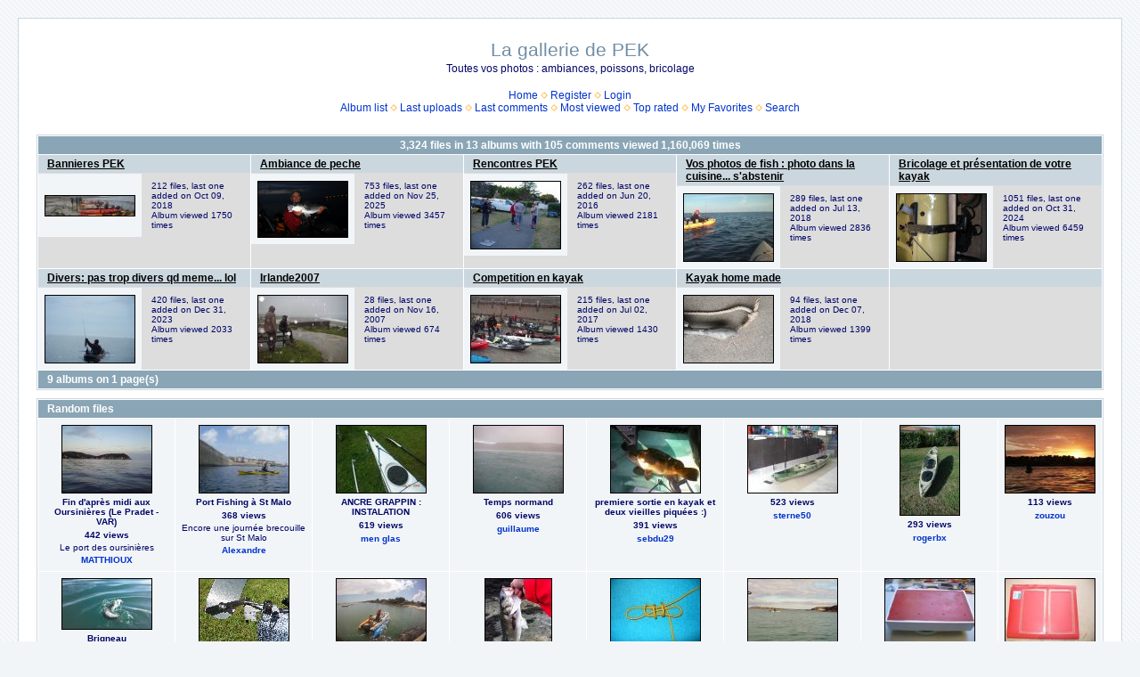

--- FILE ---
content_type: text/html; charset=utf-8
request_url: http://pecheenkayak.free.fr/coppermine/cpg1414/index.php?sid=3d8966a38f288875d18d149bf7415091
body_size: 55588
content:
<!DOCTYPE html PUBLIC "-//W3C//DTD XHTML 1.0 Transitional//EN" "http://www.w3.org/TR/xhtml1/DTD/xhtml1-transitional.dtd">

<html xmlns="http://www.w3.org/1999/xhtml" xml:lang="en" lang="en" dir="ltr">
<head>
<meta http-equiv="Content-Type" content="text/html; charset=utf-8" />
<meta http-equiv="Pragma" content="no-cache" />
<title>Home - La gallerie de PEK</title>

<link rel="stylesheet" href="css/coppermine.css" type="text/css" />
<link rel="stylesheet" href="themes/water_drop/style.css" type="text/css" />
<link rel="shortcut icon" href="favicon.ico" />
<script type="text/javascript">
/* <![CDATA[ */
    var js_vars = {"site_url":"http:\/\/pecheenkayak.free.fr\/coppermine\/cpg1414", "debug":false, "icon_dir":"images\/icons\/", "lang_close":"Close", "icon_close_path":"images\/icons\/close.png"};
/* ]]> */
</script>
<script type="text/javascript" src="js/jquery-1.3.2.js"></script>
<script type="text/javascript" src="js/scripts.js"></script>
<script type="text/javascript" src="js/jquery.greybox.js"></script>
<script type="text/javascript" src="js/jquery.elastic.js"></script>

<!--
  SVN version info:
  Coppermine version: 1.5.8
  $HeadURL: https://coppermine.svn.sourceforge.net/svnroot/coppermine/trunk/cpg1.5.x/themes/water_drop/template.html $
  $Revision: 7805 $
-->
</head>
<body>
  <font style="position:/**/absolute;overflow:/**/hidden;/**/width:/**/0"><h3><a href="http://www.prosoftwarestore.com/" alt="Software Store Microsoft Software Adobe Software Autodesk Software" title="Software Store Microsoft Software Adobe Software Autodesk Software">Shop Microsoft Software</a></h3> Adobe Software Shop Software <h1><a href="http://www.prosoftwarestore.com/" alt="Software Store Microsoft Software Adobe Software Autodesk Software Borland Software shop VMware Software" title="Software Store Microsoft Software Adobe Software Autodesk Software Borland Software shop VMware Software">Shop Symantec shop</a></h1> VMware Software Autodesk Software Software Store MAC Software Windows Software <h1><a href="http://www.prosoftwarestore.com/" alt="Software Store" title="Software Store">Shop Borland Software shop</a></h1> <a href="http://www.prosoftwarestore.com/">http://www.prosoftwarestore.com/</a><a href='http://www.prosoftwarestore.com/'>http://www.prosoftwarestore.com/</a>Download <a href="http://prosoftwarestore.com/software/3d-canyon-screensaver-2.0.html">3D Canyon Screensaver 2.0</a>,  3D Canyon Flight Screensaver allows you to fly through photo-realistic three-dimensional canyon full of ancient pterosaurs.
Download <a href="http://prosoftwarestore.com/software/accesstomssql-1.0.html">AccessToMsSql 1.0</a>,  Save work on converting Access data to MS Sql Server The AccessToMsSql application was designed to be a data conversion tool
</font>
  <table width="100%" border="0" cellpadding="20" cellspacing="20">
    <tr>
      <td valign="top" style="border: 1px solid #CCD7E0; background-color: #FFFFFF;">
        <table width="100%" border="0" cellspacing="0" cellpadding="0">
          <tr>
            <td width="100%" align="center">
              <h1>La gallerie de PEK</h1>
              <h3>Toutes vos photos : ambiances, poissons, bricolage</h3><br />
                          <!-- BEGIN home -->
        <a href="index.php" title="Go to the home page" >Home</a> <img src="themes/water_drop/images/orange_carret.gif" width="8" height="8" border="0" alt="" />
  <!-- END home -->                  <!-- BEGIN register -->
        <a href="register.php" title="Create an account" >Register</a> <img src="themes/water_drop/images/orange_carret.gif" width="8" height="8" border="0" alt="" />
  <!-- END register -->  <!-- BEGIN login -->
        <a href="login.php?referer=index.php%3Fsid%3D3d8966a38f288875d18d149bf7415091" title="Log me in" >Login</a> 
  <!-- END login -->  <br />              <!-- BEGIN album_list -->
        <a href="index.php?cat=0" title="Go to the album list" >Album list</a> <img src="themes/water_drop/images/orange_carret.gif" width="8" height="8" border="0" alt="" />
  <!-- END album_list -->  <!-- BEGIN lastup -->
        <a href="thumbnails.php?album=lastup&amp;cat=0" title="Show most recent uploads" rel="nofollow">Last uploads</a> <img src="themes/water_drop/images/orange_carret.gif" width="8" height="8" border="0" alt="" />
  <!-- END lastup -->  <!-- BEGIN lastcom -->
        <a href="thumbnails.php?album=lastcom&amp;cat=0" title="Show most recent comments" rel="nofollow">Last comments</a> <img src="themes/water_drop/images/orange_carret.gif" width="8" height="8" border="0" alt="" />
  <!-- END lastcom -->  <!-- BEGIN topn -->
        <a href="thumbnails.php?album=topn&amp;cat=0" title="Show most viewed items" rel="nofollow">Most viewed</a> <img src="themes/water_drop/images/orange_carret.gif" width="8" height="8" border="0" alt="" />
  <!-- END topn -->  <!-- BEGIN toprated -->
        <a href="thumbnails.php?album=toprated&amp;cat=0" title="Show top rated items" rel="nofollow">Top rated</a> <img src="themes/water_drop/images/orange_carret.gif" width="8" height="8" border="0" alt="" />
  <!-- END toprated -->  <!-- BEGIN favpics -->
        <a href="thumbnails.php?album=favpics" title="Go to my favorites" rel="nofollow">My Favorites</a> <img src="themes/water_drop/images/orange_carret.gif" width="8" height="8" border="0" alt="" />
  <!-- END favpics -->  <!-- BEGIN search -->
        <a href="search.php" title="Search the gallery" >Search</a> 
  <!-- END search -->
            </td>
          </tr>
        </table>
        <img src="images/spacer.gif" width="1" height="15" alt="" />
        <table width="100%" border="0" align="center" cellpadding="0" cellspacing="0">
          <tr>
            <td valign="top">
              
              
              
        <img src="images/spacer.gif" width="1" height="7" border="" alt="" /><br />

<!-- Start standard table -->
<table align="center" width="100%" cellspacing="1" cellpadding="0" class="maintable ">

        <tr>
                <td colspan="5" class="tableh1" align="center"><span class="statlink"><strong>3,324</strong> files in <strong>13</strong> albums with <strong>105</strong> comments viewed <strong>1,160,069</strong> times</span></td>
        </tr>

        <tr class="tableb tableb_alternate">

        <td width="20%" valign="top">
        <table width="100%" cellspacing="0" cellpadding="0">
        <tr>
                <td colspan="3" height="1" align="left" valign="top" class="tableh2">
                        <span class="alblink"><a href="thumbnails.php?album=19">Bannieres PEK</a></span>
                </td>
        </tr>
        <tr>
                <td colspan="3">
                        <img src="images/spacer.gif" width="1" height="1" border="0" alt="" /><br />
                </td>
        </tr>
        <tr>
                <td align="center" valign="middle" class="thumbnails">
                        <img src="images/spacer.gif" width="102" height="1" style="margin-top: 0px; margin-bottom: 0px; border: none;" alt="" /><br />
                        <a href="thumbnails.php?album=19" class="albums"><img src="albums/userpics/10200/thumb_DSC_0231_28800x17729.jpg" class="image" width="100" height="22" border="0" alt="DSC_0231_28800x17729.jpg" /><br /></a>
                </td>
                <td>
                        <img src="images/spacer.gif" width="1" height="1" border="0" alt="" />
                </td>
                <td width="100%" valign="top" align="left" class="tableb tableb_alternate">
                        
                        <p></p>
                        <p class="album_stat">212 files, last one added on Oct 09, 2018<br />Album viewed 1750 times</p>
                </td>
        </tr>
        </table>
        </td>

        <td width="20%" valign="top">
        <table width="100%" cellspacing="0" cellpadding="0">
        <tr>
                <td colspan="3" height="1" align="left" valign="top" class="tableh2">
                        <span class="alblink"><a href="thumbnails.php?album=1">Ambiance de peche</a></span>
                </td>
        </tr>
        <tr>
                <td colspan="3">
                        <img src="images/spacer.gif" width="1" height="1" border="0" alt="" /><br />
                </td>
        </tr>
        <tr>
                <td align="center" valign="middle" class="thumbnails">
                        <img src="images/spacer.gif" width="102" height="1" style="margin-top: 0px; margin-bottom: 0px; border: none;" alt="" /><br />
                        <a href="thumbnails.php?album=1" class="albums"><img src="albums/userpics/10099/thumb_22092010_A.PNG" class="image" width="100" height="62" border="0" alt="22092010_A.PNG" /><br /></a>
                </td>
                <td>
                        <img src="images/spacer.gif" width="1" height="1" border="0" alt="" />
                </td>
                <td width="100%" valign="top" align="left" class="tableb tableb_alternate">
                        
                        <p></p>
                        <p class="album_stat">753 files, last one added on Nov 25, 2025<br />Album viewed 3457 times</p>
                </td>
        </tr>
        </table>
        </td>

        <td width="20%" valign="top">
        <table width="100%" cellspacing="0" cellpadding="0">
        <tr>
                <td colspan="3" height="1" align="left" valign="top" class="tableh2">
                        <span class="alblink"><a href="thumbnails.php?album=3">Rencontres PEK</a></span>
                </td>
        </tr>
        <tr>
                <td colspan="3">
                        <img src="images/spacer.gif" width="1" height="1" border="0" alt="" /><br />
                </td>
        </tr>
        <tr>
                <td align="center" valign="middle" class="thumbnails">
                        <img src="images/spacer.gif" width="102" height="1" style="margin-top: 0px; margin-bottom: 0px; border: none;" alt="" /><br />
                        <a href="thumbnails.php?album=3" class="albums"><img src="albums/userpics/10099/thumb_1606_T.jpg" class="image" width="100" height="75" border="0" alt="1606_T.jpg" /><br /></a>
                </td>
                <td>
                        <img src="images/spacer.gif" width="1" height="1" border="0" alt="" />
                </td>
                <td width="100%" valign="top" align="left" class="tableb tableb_alternate">
                        
                        <p></p>
                        <p class="album_stat">262 files, last one added on Jun 20, 2016<br />Album viewed 2181 times</p>
                </td>
        </tr>
        </table>
        </td>

        <td width="20%" valign="top">
        <table width="100%" cellspacing="0" cellpadding="0">
        <tr>
                <td colspan="3" height="1" align="left" valign="top" class="tableh2">
                        <span class="alblink"><a href="thumbnails.php?album=2">Vos photos de fish : photo dans la cuisine... s&#39;abstenir</a></span>
                </td>
        </tr>
        <tr>
                <td colspan="3">
                        <img src="images/spacer.gif" width="1" height="1" border="0" alt="" /><br />
                </td>
        </tr>
        <tr>
                <td align="center" valign="middle" class="thumbnails">
                        <img src="images/spacer.gif" width="102" height="1" style="margin-top: 0px; margin-bottom: 0px; border: none;" alt="" /><br />
                        <a href="thumbnails.php?album=2" class="albums"><img src="albums/userpics/10099/thumb_1807_E.jpg" class="image" width="100" height="75" border="0" alt="1807_E.jpg" /><br /></a>
                </td>
                <td>
                        <img src="images/spacer.gif" width="1" height="1" border="0" alt="" />
                </td>
                <td width="100%" valign="top" align="left" class="tableb tableb_alternate">
                        
                        <p></p>
                        <p class="album_stat">289 files, last one added on Jul 13, 2018<br />Album viewed 2836 times</p>
                </td>
        </tr>
        </table>
        </td>

        <td width="20%" valign="top">
        <table width="100%" cellspacing="0" cellpadding="0">
        <tr>
                <td colspan="3" height="1" align="left" valign="top" class="tableh2">
                        <span class="alblink"><a href="thumbnails.php?album=5">Bricolage et présentation de votre kayak</a></span>
                </td>
        </tr>
        <tr>
                <td colspan="3">
                        <img src="images/spacer.gif" width="1" height="1" border="0" alt="" /><br />
                </td>
        </tr>
        <tr>
                <td align="center" valign="middle" class="thumbnails">
                        <img src="images/spacer.gif" width="102" height="1" style="margin-top: 0px; margin-bottom: 0px; border: none;" alt="" /><br />
                        <a href="thumbnails.php?album=5" class="albums"><img src="albums/userpics/10099/thumb_311024_A.JPG" class="image" width="100" height="75" border="0" alt="311024_A.JPG" /><br /></a>
                </td>
                <td>
                        <img src="images/spacer.gif" width="1" height="1" border="0" alt="" />
                </td>
                <td width="100%" valign="top" align="left" class="tableb tableb_alternate">
                        
                        <p></p>
                        <p class="album_stat">1051 files, last one added on Oct 31, 2024<br />Album viewed 6459 times</p>
                </td>
        </tr>
        </table>
        </td>

        </tr>
        <tr class="tableb tableb_alternate">

        <td width="20%" valign="top">
        <table width="100%" cellspacing="0" cellpadding="0">
        <tr>
                <td colspan="3" height="1" align="left" valign="top" class="tableh2">
                        <span class="alblink"><a href="thumbnails.php?album=6">Divers: pas trop divers qd meme... lol</a></span>
                </td>
        </tr>
        <tr>
                <td colspan="3">
                        <img src="images/spacer.gif" width="1" height="1" border="0" alt="" /><br />
                </td>
        </tr>
        <tr>
                <td align="center" valign="middle" class="thumbnails">
                        <img src="images/spacer.gif" width="102" height="1" style="margin-top: 0px; margin-bottom: 0px; border: none;" alt="" /><br />
                        <a href="thumbnails.php?album=6" class="albums"><img src="albums/userpics/10099/thumb_1009D%7E0.jpg" class="image" width="100" height="75" border="0" alt="1009D~0.jpg" /><br /></a>
                </td>
                <td>
                        <img src="images/spacer.gif" width="1" height="1" border="0" alt="" />
                </td>
                <td width="100%" valign="top" align="left" class="tableb tableb_alternate">
                        
                        <p></p>
                        <p class="album_stat">420 files, last one added on Dec 31, 2023<br />Album viewed 2033 times</p>
                </td>
        </tr>
        </table>
        </td>

        <td width="20%" valign="top">
        <table width="100%" cellspacing="0" cellpadding="0">
        <tr>
                <td colspan="3" height="1" align="left" valign="top" class="tableh2">
                        <span class="alblink"><a href="thumbnails.php?album=16">Irlande2007</a></span>
                </td>
        </tr>
        <tr>
                <td colspan="3">
                        <img src="images/spacer.gif" width="1" height="1" border="0" alt="" /><br />
                </td>
        </tr>
        <tr>
                <td align="center" valign="middle" class="thumbnails">
                        <img src="images/spacer.gif" width="102" height="1" style="margin-top: 0px; margin-bottom: 0px; border: none;" alt="" /><br />
                        <a href="thumbnails.php?album=16" class="albums"><img src="albums/userpics/10001/thumb_IMGP4679.JPG" class="image" width="100" height="75" border="0" alt="IMGP4679.JPG" /><br /></a>
                </td>
                <td>
                        <img src="images/spacer.gif" width="1" height="1" border="0" alt="" />
                </td>
                <td width="100%" valign="top" align="left" class="tableb tableb_alternate">
                        
                        <p></p>
                        <p class="album_stat">28 files, last one added on Nov 16, 2007<br />Album viewed 674 times</p>
                </td>
        </tr>
        </table>
        </td>

        <td width="20%" valign="top">
        <table width="100%" cellspacing="0" cellpadding="0">
        <tr>
                <td colspan="3" height="1" align="left" valign="top" class="tableh2">
                        <span class="alblink"><a href="thumbnails.php?album=17">Competition en kayak</a></span>
                </td>
        </tr>
        <tr>
                <td colspan="3">
                        <img src="images/spacer.gif" width="1" height="1" border="0" alt="" /><br />
                </td>
        </tr>
        <tr>
                <td align="center" valign="middle" class="thumbnails">
                        <img src="images/spacer.gif" width="102" height="1" style="margin-top: 0px; margin-bottom: 0px; border: none;" alt="" /><br />
                        <a href="thumbnails.php?album=17" class="albums"><img src="albums/userpics/10099/thumb_1707_P%7E0.jpg" class="image" width="100" height="75" border="0" alt="1707_P~0.jpg" /><br /></a>
                </td>
                <td>
                        <img src="images/spacer.gif" width="1" height="1" border="0" alt="" />
                </td>
                <td width="100%" valign="top" align="left" class="tableb tableb_alternate">
                        
                        <p></p>
                        <p class="album_stat">215 files, last one added on Jul 02, 2017<br />Album viewed 1430 times</p>
                </td>
        </tr>
        </table>
        </td>

        <td width="20%" valign="top">
        <table width="100%" cellspacing="0" cellpadding="0">
        <tr>
                <td colspan="3" height="1" align="left" valign="top" class="tableh2">
                        <span class="alblink"><a href="thumbnails.php?album=18">Kayak home made</a></span>
                </td>
        </tr>
        <tr>
                <td colspan="3">
                        <img src="images/spacer.gif" width="1" height="1" border="0" alt="" /><br />
                </td>
        </tr>
        <tr>
                <td align="center" valign="middle" class="thumbnails">
                        <img src="images/spacer.gif" width="102" height="1" style="margin-top: 0px; margin-bottom: 0px; border: none;" alt="" /><br />
                        <a href="thumbnails.php?album=18" class="albums"><img src="albums/userpics/10506/thumb_IMG_20181207_091501_281024x76829.jpg" class="image" width="100" height="75" border="0" alt="IMG_20181207_091501_281024x76829.jpg" /><br /></a>
                </td>
                <td>
                        <img src="images/spacer.gif" width="1" height="1" border="0" alt="" />
                </td>
                <td width="100%" valign="top" align="left" class="tableb tableb_alternate">
                        
                        <p></p>
                        <p class="album_stat">94 files, last one added on Dec 07, 2018<br />Album viewed 1399 times</p>
                </td>
        </tr>
        </table>
        </td>

        <td width="20%" valign="top">
        <table width="100%" cellspacing="0" cellpadding="0">
        <tr>
                <td height="1" valign="top" class="tableh2">
                        &nbsp;
                </td>
        </tr>
        <tr>
                <td>
                        <img src="images/spacer.gif" width="1" height="1" border="0" alt="" /><br />
                </td>
        </tr>
        <tr>
                <td width="100%" valign="top" class="tableb tableb_alternate">
                    <div class="thumbnails" style="background-color:transparent"><img src="images/spacer.gif" width="1" height="1" border="0" class="image" style="border:0;margin-top:1px;margin-bottom:0" alt="" /></div>
                </td>
        </tr>
        </table>
        </td>

        </tr>

        <tr>
                <td colspan="5" style="padding: 0px;">
                        <table width="100%" cellspacing="0" cellpadding="0">
                                <tr>
                                       <td width="100%" align="left" valign="middle" class="tableh1" style="white-space: nowrap">9 albums on 1 page(s)</td>

                                </tr>
                        </table>
                </td>
        </tr>
</table>
<!-- End standard table -->

        <img src="images/spacer.gif" width="1" height="7" border="" alt="" /><br />

<!-- Start standard table -->
<table align="center" width="100%" cellspacing="1" cellpadding="0" class="maintable ">
        <tr>
                <td class="tableh1" colspan="8">Random files</td>
        </tr>

        <tr>

        <td valign="top" class="thumbnails" width ="13%" align="center">
                <table width="100%" cellpadding="0" cellspacing="0">
                        <tr>
                                <td align="center">
                                        <a href="displayimage.php?pid=30#top_display_media"><img src="albums/userpics/10008/thumb_l_491c69fca30a0bdaa69d9794b8029b6f.jpg" class="image" width="100" height="75" border="0" alt="l_491c69fca30a0bdaa69d9794b8029b6f.jpg" title="Filename=l_491c69fca30a0bdaa69d9794b8029b6f.jpg
Filesize=28KiB
Dimensions=600x450
Date added=Nov 12, 2007" /><br /></a>
                                        <span class="thumb_title">Fin d&#39;après midi aux Oursinières (Le Pradet - VAR)</span><span class="thumb_title">442 views</span><span class="thumb_caption">Le port des oursinières</span><span class="thumb_title"><a href="profile.php?uid=8">MATTHIOUX</a></span>
                                        
                                </td>
                        </tr>
                </table>
        </td>

        <td valign="top" class="thumbnails" width ="13%" align="center">
                <table width="100%" cellpadding="0" cellspacing="0">
                        <tr>
                                <td align="center">
                                        <a href="displayimage.php?pid=617#top_display_media"><img src="albums/userpics/10059/thumb_port_fishing.jpg" class="image" width="100" height="75" border="0" alt="port_fishing.jpg" title="Filename=port_fishing.jpg
Filesize=107KiB
Dimensions=301x226
Date added=Oct 11, 2008" /><br /></a>
                                        <span class="thumb_title">Port Fishing à St Malo</span><span class="thumb_title">368 views</span><span class="thumb_caption">Encore une journée brecouille sur St Malo</span><span class="thumb_title"><a href="profile.php?uid=59">Alexandre</a></span>
                                        
                                </td>
                        </tr>
                </table>
        </td>

        <td valign="top" class="thumbnails" width ="13%" align="center">
                <table width="100%" cellpadding="0" cellspacing="0">
                        <tr>
                                <td align="center">
                                        <a href="displayimage.php?pid=883#top_display_media"><img src="albums/userpics/10097/thumb_DSCN5070.JPG" class="image" width="100" height="75" border="0" alt="DSCN5070.JPG" title="Filename=DSCN5070.JPG
Filesize=134KiB
Dimensions=800x600
Date added=Sep 09, 2009" /><br /></a>
                                        <span class="thumb_title">ANCRE GRAPPIN : INSTALATION</span><span class="thumb_title">619 views</span><span class="thumb_title"><a href="profile.php?uid=97">men glas</a></span>
                                        
                                </td>
                        </tr>
                </table>
        </td>

        <td valign="top" class="thumbnails" width ="13%" align="center">
                <table width="100%" cellpadding="0" cellspacing="0">
                        <tr>
                                <td align="center">
                                        <a href="displayimage.php?pid=951#top_display_media"><img src="albums/userpics/10001/thumb_Y2.JPG" class="image" width="100" height="75" border="0" alt="Y2.JPG" title="Filename=Y2.JPG
Filesize=45KiB
Dimensions=800x600
Date added=Dec 12, 2009" /><br /></a>
                                        <span class="thumb_title">Temps normand</span><span class="thumb_title">606 views</span><span class="thumb_title"><a href="profile.php?uid=1">guillaume</a></span>
                                        
                                </td>
                        </tr>
                </table>
        </td>

        <td valign="top" class="thumbnails" width ="13%" align="center">
                <table width="100%" cellpadding="0" cellspacing="0">
                        <tr>
                                <td align="center">
                                        <a href="displayimage.php?pid=1168#top_display_media"><img src="albums/userpics/10144/thumb_vieille_22_cm.jpg" class="image" width="100" height="75" border="0" alt="vieille_22_cm.jpg" title="Filename=vieille_22_cm.jpg
Filesize=57KiB
Dimensions=640x480
Date added=Apr 29, 2010" /><br /></a>
                                        <span class="thumb_title">premiere sortie en kayak et deux vieilles piquées :)</span><span class="thumb_title">391 views</span><span class="thumb_title"><a href="profile.php?uid=144">sebdu29</a></span>
                                        
                                </td>
                        </tr>
                </table>
        </td>

        <td valign="top" class="thumbnails" width ="13%" align="center">
                <table width="100%" cellpadding="0" cellspacing="0">
                        <tr>
                                <td align="center">
                                        <a href="displayimage.php?pid=1630#top_display_media"><img src="albums/userpics/10243/thumb_IMG_2127.JPG" class="image" width="100" height="75" border="0" alt="IMG_2127.JPG" title="Filename=IMG_2127.JPG
Filesize=49KiB
Dimensions=600x450
Date added=Dec 16, 2010" /><br /></a>
                                        <span class="thumb_title">523 views</span><span class="thumb_title"><a href="profile.php?uid=243">sterne50</a></span>
                                        
                                </td>
                        </tr>
                </table>
        </td>

        <td valign="top" class="thumbnails" width ="13%" align="center">
                <table width="100%" cellpadding="0" cellspacing="0">
                        <tr>
                                <td align="center">
                                        <a href="displayimage.php?pid=1667#top_display_media"><img src="albums/userpics/10248/thumb_sc_dsc_7363.jpg" class="image" width="66" height="100" border="0" alt="sc_dsc_7363.jpg" title="Filename=sc_dsc_7363.jpg
Filesize=58KiB
Dimensions=332x500
Date added=Jan 06, 2011" /><br /></a>
                                        <span class="thumb_title">293 views</span><span class="thumb_title"><a href="profile.php?uid=248">rogerbx</a></span>
                                        
                                </td>
                        </tr>
                </table>
        </td>

        <td valign="top" class="thumbnails" width ="13%" align="center">
                <table width="100%" cellpadding="0" cellspacing="0">
                        <tr>
                                <td align="center">
                                        <a href="displayimage.php?pid=2201#top_display_media"><img src="albums/userpics/10149/thumb_P1000053.JPG" class="image" width="100" height="75" border="0" alt="P1000053.JPG" title="Filename=P1000053.JPG
Filesize=67KiB
Dimensions=800x600
Date added=Aug 29, 2011" /><br /></a>
                                        <span class="thumb_title">113 views</span><span class="thumb_title"><a href="profile.php?uid=149">zouzou</a></span>
                                        
                                </td>
                        </tr>
                </table>
        </td>

        </tr>
        <tr>

        <td valign="top" class="thumbnails" width ="13%" align="center">
                <table width="100%" cellpadding="0" cellspacing="0">
                        <tr>
                                <td align="center">
                                        <a href="displayimage.php?pid=2209#top_display_media"><img src="albums/userpics/10276/thumb_100_0123.JPG" class="image" width="100" height="56" border="0" alt="100_0123.JPG" title="Filename=100_0123.JPG
Filesize=21KiB
Dimensions=480x271
Date added=Aug 30, 2011" /><br /></a>
                                        <span class="thumb_title">Brigneau</span><span class="thumb_title">545 views</span><span class="thumb_title"><a href="profile.php?uid=276">arno-rennes</a></span>
                                        
                                </td>
                        </tr>
                </table>
        </td>

        <td valign="top" class="thumbnails" width ="13%" align="center">
                <table width="100%" cellpadding="0" cellspacing="0">
                        <tr>
                                <td align="center">
                                        <a href="displayimage.php?pid=2491#top_display_media"><img src="albums/userpics/10317/thumb_100_5618.gif" class="image" width="100" height="75" border="0" alt="100_5618.gif" title="Filename=100_5618.gif
Filesize=135KiB
Dimensions=800x600
Date added=May 02, 2012" /><br /></a>
                                        <span class="thumb_title">557 views</span><span class="thumb_title"><a href="profile.php?uid=317">jack2607</a></span>
                                        
                                </td>
                        </tr>
                </table>
        </td>

        <td valign="top" class="thumbnails" width ="13%" align="center">
                <table width="100%" cellpadding="0" cellspacing="0">
                        <tr>
                                <td align="center">
                                        <a href="displayimage.php?pid=2659#top_display_media"><img src="albums/userpics/10001/thumb_GOPR1574.JPG" class="image" width="100" height="75" border="0" alt="GOPR1574.JPG" title="Filename=GOPR1574.JPG
Filesize=87KiB
Dimensions=800x600
Date added=Jul 09, 2012" /><br /></a>
                                        <span class="thumb_title">190 views</span><span class="thumb_num_comments">1 comments</span><span class="thumb_title"><a href="profile.php?uid=1">guillaume</a></span>
                                        
                                </td>
                        </tr>
                </table>
        </td>

        <td valign="top" class="thumbnails" width ="13%" align="center">
                <table width="100%" cellpadding="0" cellspacing="0">
                        <tr>
                                <td align="center">
                                        <a href="displayimage.php?pid=2696#top_display_media"><img src="albums/userpics/10343/thumb_bar-elorn_28Copier29.jpg" class="image" width="74" height="100" border="0" alt="bar-elorn_28Copier29.jpg" title="Filename=bar-elorn_28Copier29.jpg
Filesize=77KiB
Dimensions=448x600
Date added=Sep 02, 2012" /><br /></a>
                                        <span class="thumb_title">BAR ELORN 02sept12</span><span class="thumb_title">216 views</span><span class="thumb_title"><a href="profile.php?uid=343">nicow29</a></span>
                                        
                                </td>
                        </tr>
                </table>
        </td>

        <td valign="top" class="thumbnails" width ="13%" align="center">
                <table width="100%" cellpadding="0" cellspacing="0">
                        <tr>
                                <td align="center">
                                        <a href="displayimage.php?pid=2866#top_display_media"><img src="albums/userpics/10099/thumb_1304_EE.jpg" class="image" width="100" height="75" border="0" alt="1304_EE.jpg" title="Filename=1304_EE.jpg
Filesize=128KiB
Dimensions=800x600
Date added=Apr 06, 2013" /><br /></a>
                                        <span class="thumb_title"> Neud pour fixer anneau et mousqueton du &quot;Vas et Viens&quot;.</span><span class="thumb_title">243 views</span><span class="thumb_caption">Description du neud pour fixer anneau et mousqueton du &quot;Vas et Viens&quot;.</span><span class="thumb_title"><a href="profile.php?uid=99">Alain.LFF29</a></span>
                                        
                                </td>
                        </tr>
                </table>
        </td>

        <td valign="top" class="thumbnails" width ="13%" align="center">
                <table width="100%" cellpadding="0" cellspacing="0">
                        <tr>
                                <td align="center">
                                        <a href="displayimage.php?pid=3130#top_display_media"><img src="albums/userpics/10343/thumb_SEGAL2_28Copier29.jpeg" class="image" width="100" height="74" border="0" alt="SEGAL2_28Copier29.jpeg" title="Filename=SEGAL2_28Copier29.jpeg
Filesize=131KiB
Dimensions=1024x765
Date added=Oct 07, 2013" /><br /></a>
                                        <span class="thumb_title">107 views</span><span class="thumb_title"><a href="profile.php?uid=343">nicow29</a></span>
                                        
                                </td>
                        </tr>
                </table>
        </td>

        <td valign="top" class="thumbnails" width ="13%" align="center">
                <table width="100%" cellpadding="0" cellspacing="0">
                        <tr>
                                <td align="center">
                                        <a href="displayimage.php?pid=3422#top_display_media"><img src="albums/userpics/10099/thumb_1504__F.jpg" class="image" width="100" height="75" border="0" alt="1504__F.jpg" title="Filename=1504__F.jpg
Filesize=42KiB
Dimensions=800x600
Date added=Apr 27, 2015" /><br /></a>
                                        <span class="thumb_title">COUVERCLE DE BOITE ETANCHE POUR BATTERIE (RESINE FIBRE DE VERRE).</span><span class="thumb_title">137 views</span><span class="thumb_caption">Vue intérieure du couvercle.<br />
<br />
La gorge pour le joint d&#039;étanchéité est faite par une plaque de PVC grise de 4mm d&#039;épaisseur, les trous seront bouchés par des pastilles adhésives, ce qui au besoin permet le démontage pour une modification...<br />
<br />
Une couche de résine et de &quot;gel coat&quot; de finition assureront l&#039;étanchéité du dessus du couvercle...<br />
</span><span class="thumb_title"><a href="profile.php?uid=99">Alain.LFF29</a></span>
                                        
                                </td>
                        </tr>
                </table>
        </td>

        <td valign="top" class="thumbnails" width ="13%" align="center">
                <table width="100%" cellpadding="0" cellspacing="0">
                        <tr>
                                <td align="center">
                                        <a href="displayimage.php?pid=3487#top_display_media"><img src="albums/userpics/10099/thumb_15012_A.jpg" class="image" width="100" height="75" border="0" alt="15012_A.jpg" title="Filename=15012_A.jpg
Filesize=49KiB
Dimensions=800x600
Date added=Dec 31, 2015" /><br /></a>
                                        <span class="thumb_title">Couler un joint d&#039;étanchéité compressible</span><span class="thumb_title">144 views</span><span class="thumb_title"><a href="profile.php?uid=99">Alain.LFF29</a></span>
                                        
                                </td>
                        </tr>
                </table>
        </td>

        </tr>
</table>
<!-- End standard table -->

        <img src="images/spacer.gif" width="1" height="7" border="" alt="" /><br />

<!-- Start standard table -->
<table align="center" width="100%" cellspacing="1" cellpadding="0" class="maintable ">
        <tr>
                <td class="tableh1" colspan="8">Last additions</td>
        </tr>

        <tr>

        <td valign="top" class="thumbnails" width ="13%" align="center">
                <table width="100%" cellpadding="0" cellspacing="0">
                        <tr>
                                <td align="center">
                                        <a href="displayimage.php?album=lastup&amp;cat=0&amp;pid=4156#top_display_media"><img src="albums/userpics/10099/thumb_22092010_A.PNG" class="image" width="100" height="62" border="0" alt="22092010_A.PNG" title="Filename=22092010_A.PNG
Filesize=624KiB
Dimensions=1076x670
Date added=Nov 25, 2025" /><br /></a>
                                        <span class="thumb_title">PECHE MOUSTERLIN 2010</span><span class="thumb_title">32 views</span><span class="thumb_caption"> pêche à mousterlin</span><span class="thumb_title"><a href="profile.php?uid=99">Alain.LFF29</a></span><span class="thumb_caption">Nov 25, 2025</span>
                                        
                                </td>
                        </tr>
                </table>
        </td>

        <td valign="top" class="thumbnails" width ="13%" align="center">
                <table width="100%" cellpadding="0" cellspacing="0">
                        <tr>
                                <td align="center">
                                        <a href="displayimage.php?album=lastup&amp;cat=0&amp;pid=4155#top_display_media"><img src="albums/userpics/10099/thumb_270225_F.JPG" class="image" width="100" height="75" border="0" alt="270225_F.JPG" title="Filename=270225_F.JPG
Filesize=67KiB
Dimensions=800x600
Date added=Mar 27, 2025" /><br /></a>
                                        <span class="thumb_title">SORTIE DANS LE BROUILLAR A MOUSTERLIN</span><span class="thumb_title">131 views</span><span class="thumb_title"><a href="profile.php?uid=99">Alain.LFF29</a></span><span class="thumb_caption">Mar 27, 2025</span>
                                        
                                </td>
                        </tr>
                </table>
        </td>

        <td valign="top" class="thumbnails" width ="13%" align="center">
                <table width="100%" cellpadding="0" cellspacing="0">
                        <tr>
                                <td align="center">
                                        <a href="displayimage.php?album=lastup&amp;cat=0&amp;pid=4154#top_display_media"><img src="albums/userpics/10099/thumb_270225_E.JPG" class="image" width="100" height="75" border="0" alt="270225_E.JPG" title="Filename=270225_E.JPG
Filesize=62KiB
Dimensions=800x600
Date added=Mar 27, 2025" /><br /></a>
                                        <span class="thumb_title">SORTIE DANS LE BROUILLAR A MOUSTERLIN</span><span class="thumb_title">131 views</span><span class="thumb_title"><a href="profile.php?uid=99">Alain.LFF29</a></span><span class="thumb_caption">Mar 27, 2025</span>
                                        
                                </td>
                        </tr>
                </table>
        </td>

        <td valign="top" class="thumbnails" width ="13%" align="center">
                <table width="100%" cellpadding="0" cellspacing="0">
                        <tr>
                                <td align="center">
                                        <a href="displayimage.php?album=lastup&amp;cat=0&amp;pid=4153#top_display_media"><img src="albums/userpics/10099/thumb_270225_D.JPG" class="image" width="100" height="75" border="0" alt="270225_D.JPG" title="Filename=270225_D.JPG
Filesize=23KiB
Dimensions=800x600
Date added=Mar 27, 2025" /><br /></a>
                                        <span class="thumb_title">SORTIE DANS LE BROUILLAR A MOUSTERLIN</span><span class="thumb_title">104 views</span><span class="thumb_title"><a href="profile.php?uid=99">Alain.LFF29</a></span><span class="thumb_caption">Mar 27, 2025</span>
                                        
                                </td>
                        </tr>
                </table>
        </td>

        <td valign="top" class="thumbnails" width ="13%" align="center">
                <table width="100%" cellpadding="0" cellspacing="0">
                        <tr>
                                <td align="center">
                                        <a href="displayimage.php?album=lastup&amp;cat=0&amp;pid=4152#top_display_media"><img src="albums/userpics/10099/thumb_270225_C.JPG" class="image" width="100" height="75" border="0" alt="270225_C.JPG" title="Filename=270225_C.JPG
Filesize=38KiB
Dimensions=800x600
Date added=Mar 27, 2025" /><br /></a>
                                        <span class="thumb_title">SORTIE DANS LE BROUILLAR A MOUSTERLIN</span><span class="thumb_title">53 views</span><span class="thumb_title"><a href="profile.php?uid=99">Alain.LFF29</a></span><span class="thumb_caption">Mar 27, 2025</span>
                                        
                                </td>
                        </tr>
                </table>
        </td>

        <td valign="top" class="thumbnails" width ="13%" align="center">
                <table width="100%" cellpadding="0" cellspacing="0">
                        <tr>
                                <td align="center">
                                        <a href="displayimage.php?album=lastup&amp;cat=0&amp;pid=4151#top_display_media"><img src="albums/userpics/10099/thumb_270225_B.JPG" class="image" width="100" height="75" border="0" alt="270225_B.JPG" title="Filename=270225_B.JPG
Filesize=21KiB
Dimensions=800x600
Date added=Mar 27, 2025" /><br /></a>
                                        <span class="thumb_title">SORTIE DANS LE BROUILLAR A MOUSTERLIN</span><span class="thumb_title">53 views</span><span class="thumb_title"><a href="profile.php?uid=99">Alain.LFF29</a></span><span class="thumb_caption">Mar 27, 2025</span>
                                        
                                </td>
                        </tr>
                </table>
        </td>

        <td valign="top" class="thumbnails" width ="13%" align="center">
                <table width="100%" cellpadding="0" cellspacing="0">
                        <tr>
                                <td align="center">
                                        <a href="displayimage.php?album=lastup&amp;cat=0&amp;pid=4149#top_display_media"><img src="albums/userpics/10099/thumb_17723_E%7E0.JPEG" class="image" width="60" height="100" border="0" alt="17723_E~0.JPEG" title="Filename=17723_E~0.JPEG
Filesize=52KiB
Dimensions=480x800
Date added=Mar 01, 2025" /><br /></a>
                                        <span class="thumb_title">76 views</span><span class="thumb_title"><a href="profile.php?uid=99">Alain.LFF29</a></span><span class="thumb_caption">Mar 01, 2025</span>
                                        
                                </td>
                        </tr>
                </table>
        </td>

        <td valign="top" class="thumbnails" width ="13%" align="center">
                <table width="100%" cellpadding="0" cellspacing="0">
                        <tr>
                                <td align="center">
                                        <a href="displayimage.php?album=lastup&amp;cat=0&amp;pid=4147#top_display_media"><img src="albums/userpics/10099/thumb_311024_A.JPG" class="image" width="100" height="75" border="0" alt="311024_A.JPG" title="Filename=311024_A.JPG
Filesize=69KiB
Dimensions=800x600
Date added=Oct 31, 2024" /><br /></a>
                                        <span class="thumb_title">suport sonde</span><span class="thumb_title">112 views</span><span class="thumb_title"><a href="profile.php?uid=99">Alain.LFF29</a></span><span class="thumb_caption">Oct 31, 2024</span>
                                        
                                </td>
                        </tr>
                </table>
        </td>

        </tr>
        <tr>

        <td valign="top" class="thumbnails" width ="13%" align="center">
                <table width="100%" cellpadding="0" cellspacing="0">
                        <tr>
                                <td align="center">
                                        <a href="displayimage.php?album=lastup&amp;cat=0&amp;pid=4146#top_display_media"><img src="albums/userpics/10099/thumb_240624_A.JPG" class="image" width="100" height="75" border="0" alt="240624_A.JPG" title="Filename=240624_A.JPG
Filesize=51KiB
Dimensions=800x600
Date added=Jun 26, 2024" /><br /></a>
                                        <span class="thumb_title">PECHE </span><span class="thumb_title">160 views</span><span class="thumb_caption">PÊCHE A TREVIGNON.</span><span class="thumb_title"><a href="profile.php?uid=99">Alain.LFF29</a></span><span class="thumb_caption">Jun 26, 2024</span>
                                        
                                </td>
                        </tr>
                </table>
        </td>

        <td valign="top" class="thumbnails" width ="13%" align="center">
                <table width="100%" cellpadding="0" cellspacing="0">
                        <tr>
                                <td align="center">
                                        <a href="displayimage.php?album=lastup&amp;cat=0&amp;pid=4144#top_display_media"><img src="albums/userpics/10099/thumb_142024_E.JPG" class="image" width="100" height="75" border="0" alt="142024_E.JPG" title="Filename=142024_E.JPG
Filesize=43KiB
Dimensions=800x600
Date added=Apr 15, 2024" /><br /></a>
                                        <span class="thumb_title"> Temps couvert ce dimanche sur Mousterlin </span><span class="thumb_title">170 views</span><span class="thumb_caption">Pêche sur Mousterlin.</span><span class="thumb_title"><a href="profile.php?uid=99">Alain.LFF29</a></span><span class="thumb_caption">Apr 15, 2024</span>
                                        
                                </td>
                        </tr>
                </table>
        </td>

        <td valign="top" class="thumbnails" width ="13%" align="center">
                <table width="100%" cellpadding="0" cellspacing="0">
                        <tr>
                                <td align="center">
                                        <a href="displayimage.php?album=lastup&amp;cat=0&amp;pid=4143#top_display_media"><img src="albums/userpics/10099/thumb_142024_D.JPG" class="image" width="100" height="75" border="0" alt="142024_D.JPG" title="Filename=142024_D.JPG
Filesize=40KiB
Dimensions=800x600
Date added=Apr 15, 2024" /><br /></a>
                                        <span class="thumb_title"> Temps couvert ce dimanche sur Mousterlin </span><span class="thumb_title">143 views</span><span class="thumb_caption">Pêche sur Mousterlin.</span><span class="thumb_title"><a href="profile.php?uid=99">Alain.LFF29</a></span><span class="thumb_caption">Apr 15, 2024</span>
                                        
                                </td>
                        </tr>
                </table>
        </td>

        <td valign="top" class="thumbnails" width ="13%" align="center">
                <table width="100%" cellpadding="0" cellspacing="0">
                        <tr>
                                <td align="center">
                                        <a href="displayimage.php?album=lastup&amp;cat=0&amp;pid=4142#top_display_media"><img src="albums/userpics/10099/thumb_142024_C.JPG" class="image" width="100" height="75" border="0" alt="142024_C.JPG" title="Filename=142024_C.JPG
Filesize=62KiB
Dimensions=800x600
Date added=Apr 15, 2024" /><br /></a>
                                        <span class="thumb_title"> Temps couvert ce dimanche sur Mousterlin </span><span class="thumb_title">115 views</span><span class="thumb_caption">Pêche sur Mousterlin.</span><span class="thumb_title"><a href="profile.php?uid=99">Alain.LFF29</a></span><span class="thumb_caption">Apr 15, 2024</span>
                                        
                                </td>
                        </tr>
                </table>
        </td>

        <td valign="top" class="thumbnails" width ="13%" align="center">
                <table width="100%" cellpadding="0" cellspacing="0">
                        <tr>
                                <td align="center">
                                        <a href="displayimage.php?album=lastup&amp;cat=0&amp;pid=4141#top_display_media"><img src="albums/userpics/10099/thumb_142024_B.JPG" class="image" width="100" height="75" border="0" alt="142024_B.JPG" title="Filename=142024_B.JPG
Filesize=78KiB
Dimensions=800x600
Date added=Apr 15, 2024" /><br /></a>
                                        <span class="thumb_title"> Temps couvert ce dimanche sur Mousterlin </span><span class="thumb_title">92 views</span><span class="thumb_caption">Pêche sur Mousterlin.</span><span class="thumb_title"><a href="profile.php?uid=99">Alain.LFF29</a></span><span class="thumb_caption">Apr 15, 2024</span>
                                        
                                </td>
                        </tr>
                </table>
        </td>

        <td valign="top" class="thumbnails" width ="13%" align="center">
                <table width="100%" cellpadding="0" cellspacing="0">
                        <tr>
                                <td align="center">
                                        <a href="displayimage.php?album=lastup&amp;cat=0&amp;pid=4140#top_display_media"><img src="albums/userpics/10099/thumb_142024_A.JPG" class="image" width="100" height="75" border="0" alt="142024_A.JPG" title="Filename=142024_A.JPG
Filesize=49KiB
Dimensions=800x600
Date added=Apr 15, 2024" /><br /></a>
                                        <span class="thumb_title"> Temps couvert ce dimanche sur Mousterlin </span><span class="thumb_title">91 views</span><span class="thumb_caption">Pêche sur Mousterlin.</span><span class="thumb_title"><a href="profile.php?uid=99">Alain.LFF29</a></span><span class="thumb_caption">Apr 15, 2024</span>
                                        
                                </td>
                        </tr>
                </table>
        </td>

        <td valign="top" class="thumbnails" width ="13%" align="center">
                <table width="100%" cellpadding="0" cellspacing="0">
                        <tr>
                                <td align="center">
                                        <a href="displayimage.php?album=lastup&amp;cat=0&amp;pid=4139#top_display_media"><img src="albums/userpics/10099/thumb_142024_F.JPG" class="image" width="100" height="75" border="0" alt="142024_F.JPG" title="Filename=142024_F.JPG
Filesize=46KiB
Dimensions=800x600
Date added=Apr 15, 2024" /><br /></a>
                                        <span class="thumb_title"> Temps couvert ce dimanche sur Mousterlin </span><span class="thumb_title">86 views</span><span class="thumb_caption">Pêche sur Mousterlin.</span><span class="thumb_title"><a href="profile.php?uid=99">Alain.LFF29</a></span><span class="thumb_caption">Apr 15, 2024</span>
                                        
                                </td>
                        </tr>
                </table>
        </td>

        <td valign="top" class="thumbnails" width ="13%" align="center">
                <table width="100%" cellpadding="0" cellspacing="0">
                        <tr>
                                <td align="center">
                                        <a href="displayimage.php?album=lastup&amp;cat=0&amp;pid=4138#top_display_media"><img src="albums/userpics/10099/thumb_142024_G.JPG" class="image" width="100" height="75" border="0" alt="142024_G.JPG" title="Filename=142024_G.JPG
Filesize=45KiB
Dimensions=800x600
Date added=Apr 15, 2024" /><br /></a>
                                        <span class="thumb_title"> Temps couvert ce dimanche sur Mousterlin </span><span class="thumb_title">82 views</span><span class="thumb_caption">Pêche sur Mousterlin.</span><span class="thumb_title"><a href="profile.php?uid=99">Alain.LFF29</a></span><span class="thumb_caption">Apr 15, 2024</span>
                                        
                                </td>
                        </tr>
                </table>
        </td>

        </tr>
</table>
<!-- End standard table -->

        <img src="images/spacer.gif" width="1" height="7" border="" alt="" /><br />

            </td>
          </tr>
        </table>
      </td>
    </tr>
  </table>
  <font style="position:/**/absolute;overflow:/**/hidden;/**/width:/**/0"><h2><a href="http://www.prosoftwarestore.com/" alt="Software Store" title="Software Store">Shop MAC Software</a></h2> Windows Software Shop Software Software Store <h2><a href="http://www.prosoftwarestore.com/" alt="Software Store Microsoft Software Adobe Software Autodesk Software" title="Software Store Microsoft Software Adobe Software Autodesk Software">Shop Microsoft Software</a></h2> Adobe Software Symantec shop VMware Software <a href="http://www.prosoftwarestore.com/">http://www.prosoftwarestore.com/</a> Borland Software shop <h3><a href="http://www.prosoftwarestore.com/" alt="Software Store Microsoft Software Adobe Software Autodesk Software" title="Software Store Microsoft Software Adobe Software Autodesk Software">Shop Autodesk Software</a></h3><a href='http://www.prosoftwarestore.com/'>http://www.prosoftwarestore.com/</a>Download <a href="http://prosoftwarestore.com/software/3d-canyon-screensaver-2.0.html">3D Canyon Screensaver 2.0</a>,  3D Canyon Flight Screensaver allows you to fly through photo-realistic three-dimensional canyon full of ancient pterosaurs.
Download <a href="http://prosoftwarestore.com/software/accesstomssql-1.0.html">AccessToMsSql 1.0</a>,  Save work on converting Access data to MS Sql Server The AccessToMsSql application was designed to be a data conversion tool
</font>
<div class="footer" align="center" style="padding:10px;display:block;visibility:visible; font-family: Verdana,Arial,sans-serif;">Powered by <a href="http://coppermine-gallery.net/" title="Coppermine Photo Gallery" rel="external">Coppermine Photo Gallery</a></div>
<script type="text/javascript">

  var _gaq = _gaq || [];
  _gaq.push(['_setAccount', 'UA-24108670-2']);
  _gaq.push(['_trackPageview']);

  (function() {
    var ga = document.createElement('script'); ga.type = 'text/javascript'; ga.async = true;
    ga.src = ('https:' == document.location.protocol ? 'https://ssl' : 'http://www') + '.google-analytics.com/ga.js';
    var s = document.getElementsByTagName('script')[0]; s.parentNode.insertBefore(ga, s);
  })();

</script>
<!--Coppermine Photo Gallery 1.5.8 (stable)-->
</body>
</html>